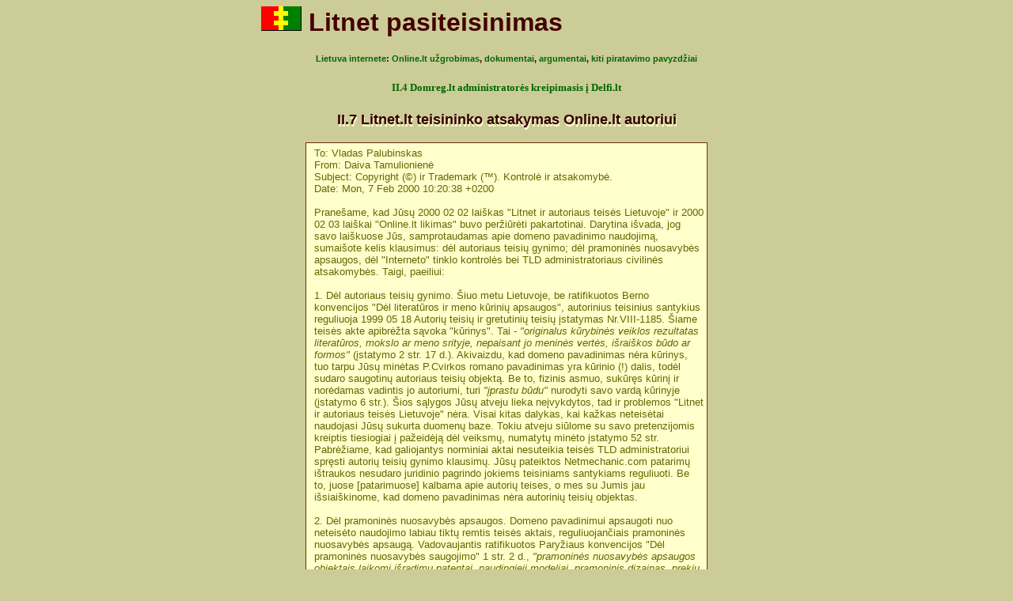

--- FILE ---
content_type: text/html
request_url: http://www.on.lt/piracy/7papu
body_size: 4623
content:
	<!DOCTYPE HTML PUBLIC "-//W3C//DTD HTML 4.01 Transitional//EN">
	<html lang=lt><head><title>
Lietuva internete: Užgrobimo byla
	</title>
<meta http-equiv=content-type content="text/html; charset=windows-1257">
<meta name=description content="Online.lt užgrobimo byla: Vasario 7 Litnet juristo pasiteisinimas">
<meta name=keywords content="">
<meta name=generator content="Anansi v1.0">
<meta name=owner content="Vladas Palubinskas">
<link rel=author href="../lol/apie.htm">
<link rel=copyright href="../lol/notarai.htm">
<link rel=contents href="../lol/sandara.htm">
<link rel=home href="../index.html.lt">
<link rel=index href="../idx.htm">
<link rel=search href="../lol/kaiprast.htm">
<link rel=help href="../pagalba.htm">
<link rel="shortcut icon" type=image/bmp href="../lol/favicon.ico">
<link rel=stylesheet type=text/css href="../lol/lol.css">
<style type=text/css>h3{text-align:center}ul{text-align:left}dt{white-space:normal}</style>
	</head><body><div id=body>
	<h1><a href=../index.html.lt>
<img title="&Dagger;" alt="&#8225;" src=../lol.png width=51 height=31 border=0></a>
Litnet pasiteisinimas</h1>
	<h4 align=center><a href="../index.html.lt">
Lietuva internete</a>: <a href=./>
 Online.lt užgrobimas</a>, <a href=aktai.htm>
 dokumentai</a>, <a href=logika.htm>
 argumentai</a>, <a href=faktai.htm>
 kiti piratavimo pavyzdžiai</a>
	</h4><h5 align=center><a href=4daiva.htm>
II.4 Domreg.lt administratorės kreipimasis į Delfi.lt</a></h5>
	<h3 align=center>
II.7 Litnet.lt teisininko atsakymas Online.lt autoriui
	</h3><dl><dt>
To: Vladas Palubinskas<br>
From: Daiva Tamulionienė<br>
Subject: Copyright (&copy;) ir Trademark (&trade;). Kontrolė ir atsakomybė.<br>
Date: Mon, 7 Feb 2000 10:20:38 +0200
	<br>&nbsp;<br>
Pranešame, kad Jūsų 2000 02 02 laiškas "Litnet ir autoriaus teisės Lietuvoje" ir
2000 02 03 laiškai "Online.lt likimas" buvo peržiūrėti pakartotinai.
Darytina išvada, jog savo laiškuose Jūs, samprotaudamas apie domeno pavadinimo naudojimą,
sumaišote kelis klausimus: dėl autoriaus teisių gynimo; dėl pramoninės nuosavybės apsaugos,
dėl "Interneto" tinklo kontrolės bei TLD administratoriaus civilinės atsakomybės. Taigi, paeiliui:
	<br>&nbsp;<br>
1. Dėl autoriaus teisių gynimo. Šiuo metu Lietuvoje, be ratifikuotos Berno konvencijos
"Dėl literatūros ir meno kūrinių apsaugos", autorinius teisinius santykius reguliuoja
1999 05 18 Autorių teisių ir gretutinių teisių įstatymas Nr.VIII-1185.
Šiame teisės akte apibrėžta sąvoka "kūrinys". Tai - <i>"originalus kūrybinės veiklos rezultatas
literatūros, mokslo ar meno srityje, nepaisant jo meninės vertės, išraiškos būdo ar formos"</i>
(įstatymo 2 str. 17 d.). Akivaizdu, kad domeno pavadinimas nėra kūrinys,
tuo tarpu Jūsų minėtas P.Cvirkos romano pavadinimas yra kūrinio (!) dalis,
todėl sudaro saugotinų autoriaus teisių objektą. Be to, fizinis asmuo, sukūręs kūrinį
ir norėdamas vadintis jo autoriumi, turi <i>"įprastu būdu"</i> nurodyti savo vardą kūrinyje (įstatymo 6 str.).
Šios sąlygos Jūsų atveju lieka neįvykdytos, tad ir problemos "Litnet ir autoriaus teisės Lietuvoje" nėra.
Visai kitas dalykas, kai kažkas neteisėtai naudojasi Jūsų sukurta duomenų baze.
Tokiu atveju siūlome su savo pretenzijomis kreiptis tiesiogiai į pažeidėją dėl veiksmų,
numatytų minėto įstatymo 52 str. Pabrėžiame, kad galiojantys norminiai aktai nesuteikia teisės
TLD administratoriui spręsti autorių teisių gynimo klausimų.
Jūsų pateiktos Netmechanic.com patarimų ištraukos nesudaro juridinio pagrindo jokiems teisiniams santykiams reguliuoti.
Be to, juose [patarimuose] kalbama apie autorių teises, o mes su Jumis jau išsiaiškinome,
kad domeno pavadinimas nėra autorinių teisių objektas.
	<br>&nbsp;<br>
2. Dėl pramoninės nuosavybės apsaugos. Domeno pavadinimui apsaugoti nuo neteisėto naudojimo
labiau tiktų remtis teisės aktais, reguliuojančiais pramoninės nuosavybės apsaugą.
Vadovaujantis ratifikuotos Paryžiaus konvencijos "Dėl pramoninės nuosavybės saugojimo" 1 str. 2 d.,
<i>"pramoninės nuosavybės apsaugos objektais laikomi išradimų patentai, naudingieji modeliai,
pramoninis dizainas, prekių ženklai, paslaugų ženklai, firmų vardai ir kilmės nuorodos
arba kilmės vietos pavadinimai, taip pat apsauga nuo nesąžiningos konkurencijos".</i>
Taip Lietuvoje saugomi firmų vardai (pagrindas: 1999 07 01 Firmų vardų įstatymas Nr. VIII-1286),
prekių ir paslaugų ženklai (pagrindas: 1993 06 03 Prekių ir paslaugų ženklų įstatymas Nr. I-173),
kas iš esmės labai arti domeno pavadinimų apsaugos.
"Litnet" valdybos patvirtintose taisyklėse būtent ir pabrėžiama, kad pasirenkant domeno pavadinimą
negalima pažeisti trečiųjų asmenų teisių pramoninės nuosavybės požiūriu
(pvz., naudoti trečiųjų asmenų įregistruota firmos vardą arba prekės (paslaugos) ženklą savo domenui pavadinti).
Šiuo metu pastebima domenų pavadinimų apsaugos tendencija, pvz., Valstybiniam patentų biurui pateiktos
net kelios paraiškos dėl domeno pavadinimo įregistravimo. Nors Valstybinio patentų biuro ekspertai
dar nėra apsisprendę šiuo klausimu, tikėtina, kad greitu laiku tai jau nekels klausimų,
kadangi kai kuriose Europos šalyse domeno pavadinimo registravimas populiarėja.
	<br>&nbsp;<br>
3. Dėl "Interneto" tinklo kontrolės. TLD administratoriui nesuteikta teisė kontroliuoti
"Interneto" tinklo vartotojų elgesį (RFC-1591). Vadinasi, "Litnet" valdyba negali kontroliuoti ar "Interneto" vartotojai:<br>
(a) pažeidžia autorių teises;<br>
(b) pažeidžia pramoninės nuosavybės apsaugos teisės aktų nuostatas;<br>
(c) verčiasi neteisėta ūkine - komercine veikla;<br>
(d) propaguoja smurto kultą ir/arba platina pornografiją; etc.
	<br>&nbsp;<br>
Yra tik viena išlyga dėl pramoninės nuosavybės apsaugos, susijusi su domeno pavadinimo naudojimo techninėmis problemomis.
Tarkime, antro lygio domeno administratorius pasirinko pavadinimą "Online.lt". Arba "Skandalas.lt".
Jeigu toks domeno pavadinimas jau egzistuoja DNS serveryje, vėlesnis užsakovas registravimui turės
pasirinkti kitą domeno pavadinimą arba, turėdamas saugomas teises į firmos vardą arba prekės (paslaugos)
ženklą "Skandalas", gali nustatyta tvarka pareikšti pretenzijas pažeidėjui (NB: ne TLD administratoriui!!!).
Atkreipiame dėmesį, kad .lt zonos administratorius neturėtų pagrindo kištis, jeigu domeno "Online.lt"
administratoriui pretenziją dėl pramoninės nuosavybės teisės pažeidimo pareikštų AOL'as ar koks kitas Online'as. 
	<br>&nbsp;<br>
4. Dėl TLD administratoriaus civilinės atsakomybės. TLD administratorius sudaro su antro lygio
domenų administratoriais paslaugų sutartis. Pagal jas TLD administratorius teikia užsakovams
konkrečias atlygintinas paslaugas: registruoja domeno pavadinimą DNS serveryje ir užtikrina priėjimą prie jo.
Už šių prievolių netinkamą vykdymą TLD administratorius atsakingas savo užsakovui.
Tačiau TLD administratorius neatsako prieš trečiuosius asmenis, kai užsakovas pažeidžia šių asmenų teises.
Sutarties tarp TLD administratoriaus ir Vlado Palubinsko nėra, todėl tarp šių šalių neatsirado jokių prievolinių santykių.
TLD administratorius nepanaudojo domeno pavadinimo "Online.lt", taip pat nenaudoja Jūsų sukurtos duomenų bazės.
Vadinasi, .lt zonos administratoriui negali būti pritaikytos nei sutartinės, nei deliktinės atsakomybės normos.
Atsižvelgdami į tai, nesigilinsime į Jūsų piniginius reikalus su "Skaitmeninėmis komunikacijomis" ar "Penkiais kontinentais".
	<br>&nbsp;<br>
Tikimės, Jūs įvertinsite šias pastabas, ypač po to, kai susipažinsite su nurodytais teisės aktais
ir dar kartą apmastysite susidariusią situaciją.
	<br>&nbsp;<br>
Savo ruožtu, siūlome asmeniškai pateikti paraišką domeno pavadinimui įregistruoti DNS serveryje.
Jūsų pernelyg pesimistinis teiginys <i>"…skubėsiu užkurti on.lt, bet per naktį supratau, kad tai beprasmiška"</i>
yra tik bemiegės nakties rezultatas, tačiau rimto pagrindo neturintis. Jūs galite tapti antro lygio domeno
administratoriumi su savo pasirinktu pavadinimu.
	<br>&nbsp;<br>
Informuojame, kad TLD administratorius teikia paslaugas visiems savo užsakovams, neskirstydamas jų
į preferencines ar kitokias grupes. Taigi ir Jums paslaugos būtų teikiamos kaip ir kitiems užsakovams,
nepaisant Jūsų mestų kaltinimų ir įžeidimų, labiau tinkančių bulvarinės spaudos leidiniams.
	<br>&nbsp;<br>
Tikimės tarpusavio supratimo. Su pagarba, -
	<br>&nbsp;<br>
Vladislavas Papu<br>
teisininkas
	</dt></dl>&nbsp;
	<h4 align=center><a href=../>
Lietuva internete</a>: <a href=./>
 Online.lt užgrobimas</a>, <a href=aktai.htm>
 dokumentai</a>, <a href=logika.htm>
 argumentai</a>, <a href=faktai.htm>
 kiti piratavimo pavyzdžiai</a></h4>
	<div id=menu><hr><a href="../index/" title=
"Išsami WWW buveinių rodyklė">
	Registras</a> | <a href="../naujenos.htm" title=
"Šalies naujienos, spauda internete, TV programos, orai">
	Žinios</a> | <a href="../biznis.htm" title=
"Mugės, prekyba internete, valiutų ir akcijų kursai">
	Verslas</a> | <a href="../ipt.htm" title=
"Internet ryšio paslaugos, telefonas, faksas, sms internetu">
	Ryšys</a> | <a href="../keliones.htm" title=
"Eismo tvarkaraščiai, vizos, muitai, maršrutai, žemėlapiai">
	Kelionės</a> | <a href="../netai.htm" title=
"IRC, Usenet, susirašinėjimo būreliai, giminių paieška">
	Pažintys</a> | <a href="../sauga.htm" title=
"Teisės žinios, turto apsaugos patarimai, savigyna, ginklai">
	Sauga</a> | <a href="../sveikata.htm" title=
"Gydymo ir sveikos gyvensenos žinios lietuviškame internete">
	Sveikata</a> | <a href="../sportas.htm" title=
"Varžybų transliacijos, tvarkaraščiai, rezultatai, taisyklės">
	Sportas</a> | <a href="../daile.htm" title=
"Parodos, skaitiniai, senosios tautinės kultūros paveldas">
	Dailė</a> | <a href="../muzika.htm" title=
"Muzikos žinios, renginiai, garso įrašai, transliacijos internete">
	Muzika</a> | <a href="../zaidimai.htm" title=
"Kompiuteriniai žaislai, galvosūkiai, fokusai, loterija internete">
	Žaidimai</a> | <a href="../duomenys.htm" title=
"Katalogai, kadastrai, registrai, žinynai internete, statistika">
	Žinynai</a><hr></div>
	<ins id=tm><a href="../index.html.lt">
<img title="&Dagger;" alt="&#8225;" src="../li.png" width=14 height=10 border=0></a> <a href="../lol/notarai.htm">
LI teisinė padėtis, registracija</a></ins>
	<ins><a href="&#109;&#97;&#105;&#108;&#116;&#111;:info&#x40;on.lt?subject=Feedback" title=
"Laukiam jūsų pastabų, pasiūlymų, pranešimų apie klaidas">
Pastabos</a> &bull; <a href="../lol/reklama.htm" title=
"Reklamuokitės LI žinyne">
Reklama</a> &bull; <a href="&#109;&#97;&#105;&#108;&#116;&#111;:info&#x40;on.lt?subject=Subscribe%20updates" title=
"Užsisakykit nemokamas interneto naujienų apžvalgas">
Prenumerata</a></ins>
	<form method=get action="http://www.on.lt/idx.sht"><input title=
"Būdingo žodžio užklausa, baigiant [Enter]" name=keyword size=15></form>
	</div></body></html>


--- FILE ---
content_type: text/css
request_url: http://www.on.lt/lol/lol.css
body_size: 897
content:
body {
	font-family:	Georgia, Garamond, 'Times New Roman', Times, serif;	/* Palatino Linotype, */
	color:	#300;	/* 300,400,600,630 */
	background:	#CC9;
	text-align:	center;	/* left O */
/*	width:	600px;	*/	/* 100% E */
/*	margin:	auto;	*/	/* 0 E */
} #body {
	width:	620px;	/* E */
	margin:	auto;
} p {
	margin-left:	2em;
	text-indent:	-2em;
	text-align:	left;
} dl {
	width:	70ex;
	margin:	0 auto;
	padding:	5px 3px 7px 10px;
	border:	1px solid #630;
	background:	#ffC;
	color:	#660;
	font:	10pt Arial, Helvetica, sans-serif;
	text-align:	left;
} dt {
	white-space:	nowrap;
} a {
	text-decoration:	none;
} a.netektis {
	border: 1px black solid;
	padding: 0 2px;
} a:link {
	color:	#060;
} a:visited {
	color:	#520;
} a:hover {
	color:	red;
	background:	#FFC;
} dl a:hover {
	background:	#FFB;
} h1, h2, h3 {
	font-family:	Verdana, Arial, sans-serif;
} h1, h2 {
	text-align:	left;
} h1 {
	margin-top:	0;
	white-space:	nowrap;
	font-size:	24pt;
	color:	#400;
} h2 {
	font-size:	16pt;
} h3 {
	font-size:	13.5pt;
	text-shadow:	1px 3px #ffC;	/* color:#060; background:#595; border: solid 1px #630; margin:3% 5% */
} h4 {
	font-size:	8.5pt;
	font-family:	Tahoma, Verdana, Arial, sans-serif;
	margin:	0;
} #menu {
	font-family:	'Times New Roman', serif;
	font-size:	smaller;
} form {
	margin:	0;
} tt, code {
	font-family:	fixedsys, monospace;
} tt code {
	color:	red;
} .blink {
	text-decoration:	blink;
	font-style:	normal;
} i, cite, dfn {
	font-style:	italic;
} abbr {
	border-bottom:	1px dotted green;
	cursor:	help;
} var {
	color:	green;
	font-style:	normal;
} var.alt {
	float:	right;
	text-decoration:	underline;
} ins {
	font-size:	smaller;
	text-decoration: none;
	float: right;
} ins#tm {
	float:	left;
} form div {			/* #button */
	text-align:	center;
} div > input {
	width:	125px;
} input {
	background:	#ffC;
	color:	#400;
	font-family:	fixedsys, monospace;
} select {
	background:	#ffC;
	color:	#300;
	font:	10pt Arial, Helvetica, sans-serif;
} button {
	display:	none;
	visibility:	hidden;
} img {			/* E */
	border:	0;
	margin:	0;	/* 0 1ex 0 0 */
}